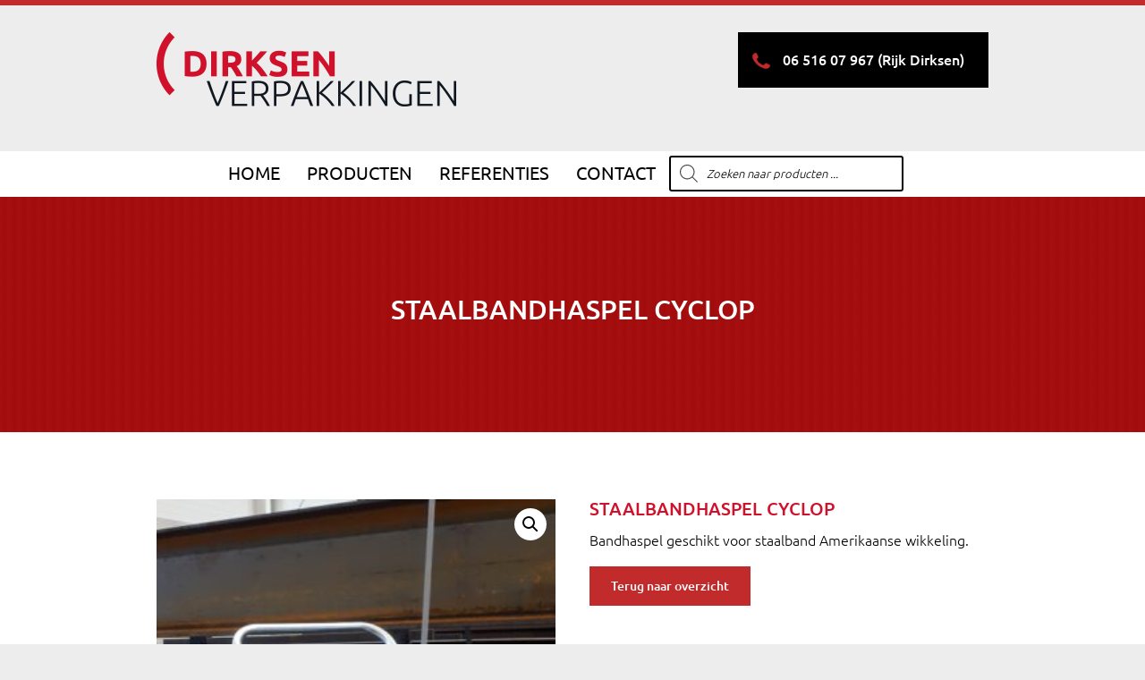

--- FILE ---
content_type: text/html; charset=UTF-8
request_url: https://dirksenverpakkingen.nl/shop/bandhaspel-cyclop/
body_size: 10419
content:
<!DOCTYPE html>

<!--[if IE 7]>

<html class="ie ie7" lang="nl">

<![endif]-->

<!--[if IE 8]>

<html class="ie ie8" lang="nl">

<![endif]-->

<!--[if !(IE 7) & !(IE 8)]><!-->

<html lang="nl">

<!--<![endif]-->

<head>

<meta charset="UTF-8" />

<meta name="viewport" content="width=device-width" />

<title>Staalbandhaspel Cyclop | Dirksen Verpakkingen</title>

<link rel="profile" href="https://gmpg.org/xfn/11" />

<link rel="pingback" href="https://dirksenverpakkingen.nl/xmlrpc.php" />

<link rel="stylesheet" href="https://dirksenverpakkingen.nl/wp-content/themes/new/css/styles.css" type="text/css" />

<link rel="stylesheet" href="https://dirksenverpakkingen.nl/wp-content/themes/new/css/bootstrap.min.css" type="text/css" />

<link rel="stylesheet" href="https://dirksenverpakkingen.nl/wp-content/themes/new/css/fonts.css" type="text/css" />
    <link href="/css/prettyPhoto.css" type="text/css" rel="stylesheet">



<!--[if lt IE 9]>

<script src="https://dirksenverpakkingen.nl/wp-content/themes/new/js/html5.js" type="text/javascript"></script>

      <script src="https://oss.maxcdn.com/html5shiv/3.7.2/html5shiv.min.js"></script>
      <script src="https://oss.maxcdn.com/respond/1.4.2/respond.min.js"></script>
    <![endif]-->

<meta name='robots' content='max-image-preview:large' />
<link rel='dns-prefetch' href='//fonts.googleapis.com' />
<link rel='dns-prefetch' href='//s.w.org' />
<link rel="alternate" type="application/rss+xml" title="Dirksen Verpakkingen &raquo; Feed" href="https://dirksenverpakkingen.nl/feed/" />
<link rel="alternate" type="application/rss+xml" title="Dirksen Verpakkingen &raquo; Reactiesfeed" href="https://dirksenverpakkingen.nl/comments/feed/" />
<script type="text/javascript">
window._wpemojiSettings = {"baseUrl":"https:\/\/s.w.org\/images\/core\/emoji\/14.0.0\/72x72\/","ext":".png","svgUrl":"https:\/\/s.w.org\/images\/core\/emoji\/14.0.0\/svg\/","svgExt":".svg","source":{"concatemoji":"https:\/\/dirksenverpakkingen.nl\/wp-includes\/js\/wp-emoji-release.min.js?ver=6.0.11"}};
/*! This file is auto-generated */
!function(e,a,t){var n,r,o,i=a.createElement("canvas"),p=i.getContext&&i.getContext("2d");function s(e,t){var a=String.fromCharCode,e=(p.clearRect(0,0,i.width,i.height),p.fillText(a.apply(this,e),0,0),i.toDataURL());return p.clearRect(0,0,i.width,i.height),p.fillText(a.apply(this,t),0,0),e===i.toDataURL()}function c(e){var t=a.createElement("script");t.src=e,t.defer=t.type="text/javascript",a.getElementsByTagName("head")[0].appendChild(t)}for(o=Array("flag","emoji"),t.supports={everything:!0,everythingExceptFlag:!0},r=0;r<o.length;r++)t.supports[o[r]]=function(e){if(!p||!p.fillText)return!1;switch(p.textBaseline="top",p.font="600 32px Arial",e){case"flag":return s([127987,65039,8205,9895,65039],[127987,65039,8203,9895,65039])?!1:!s([55356,56826,55356,56819],[55356,56826,8203,55356,56819])&&!s([55356,57332,56128,56423,56128,56418,56128,56421,56128,56430,56128,56423,56128,56447],[55356,57332,8203,56128,56423,8203,56128,56418,8203,56128,56421,8203,56128,56430,8203,56128,56423,8203,56128,56447]);case"emoji":return!s([129777,127995,8205,129778,127999],[129777,127995,8203,129778,127999])}return!1}(o[r]),t.supports.everything=t.supports.everything&&t.supports[o[r]],"flag"!==o[r]&&(t.supports.everythingExceptFlag=t.supports.everythingExceptFlag&&t.supports[o[r]]);t.supports.everythingExceptFlag=t.supports.everythingExceptFlag&&!t.supports.flag,t.DOMReady=!1,t.readyCallback=function(){t.DOMReady=!0},t.supports.everything||(n=function(){t.readyCallback()},a.addEventListener?(a.addEventListener("DOMContentLoaded",n,!1),e.addEventListener("load",n,!1)):(e.attachEvent("onload",n),a.attachEvent("onreadystatechange",function(){"complete"===a.readyState&&t.readyCallback()})),(e=t.source||{}).concatemoji?c(e.concatemoji):e.wpemoji&&e.twemoji&&(c(e.twemoji),c(e.wpemoji)))}(window,document,window._wpemojiSettings);
</script>
<style type="text/css">
img.wp-smiley,
img.emoji {
	display: inline !important;
	border: none !important;
	box-shadow: none !important;
	height: 1em !important;
	width: 1em !important;
	margin: 0 0.07em !important;
	vertical-align: -0.1em !important;
	background: none !important;
	padding: 0 !important;
}
</style>
	<link rel='stylesheet' id='wp-block-library-css'  href='https://dirksenverpakkingen.nl/wp-includes/css/dist/block-library/style.min.css?ver=6.0.11' type='text/css' media='all' />
<link rel='stylesheet' id='wc-blocks-vendors-style-css'  href='https://dirksenverpakkingen.nl/wp-content/plugins/woocommerce/packages/woocommerce-blocks/build/wc-blocks-vendors-style.css?ver=8.0.0' type='text/css' media='all' />
<link rel='stylesheet' id='wc-blocks-style-css'  href='https://dirksenverpakkingen.nl/wp-content/plugins/woocommerce/packages/woocommerce-blocks/build/wc-blocks-style.css?ver=8.0.0' type='text/css' media='all' />
<style id='global-styles-inline-css' type='text/css'>
body{--wp--preset--color--black: #000000;--wp--preset--color--cyan-bluish-gray: #abb8c3;--wp--preset--color--white: #ffffff;--wp--preset--color--pale-pink: #f78da7;--wp--preset--color--vivid-red: #cf2e2e;--wp--preset--color--luminous-vivid-orange: #ff6900;--wp--preset--color--luminous-vivid-amber: #fcb900;--wp--preset--color--light-green-cyan: #7bdcb5;--wp--preset--color--vivid-green-cyan: #00d084;--wp--preset--color--pale-cyan-blue: #8ed1fc;--wp--preset--color--vivid-cyan-blue: #0693e3;--wp--preset--color--vivid-purple: #9b51e0;--wp--preset--gradient--vivid-cyan-blue-to-vivid-purple: linear-gradient(135deg,rgba(6,147,227,1) 0%,rgb(155,81,224) 100%);--wp--preset--gradient--light-green-cyan-to-vivid-green-cyan: linear-gradient(135deg,rgb(122,220,180) 0%,rgb(0,208,130) 100%);--wp--preset--gradient--luminous-vivid-amber-to-luminous-vivid-orange: linear-gradient(135deg,rgba(252,185,0,1) 0%,rgba(255,105,0,1) 100%);--wp--preset--gradient--luminous-vivid-orange-to-vivid-red: linear-gradient(135deg,rgba(255,105,0,1) 0%,rgb(207,46,46) 100%);--wp--preset--gradient--very-light-gray-to-cyan-bluish-gray: linear-gradient(135deg,rgb(238,238,238) 0%,rgb(169,184,195) 100%);--wp--preset--gradient--cool-to-warm-spectrum: linear-gradient(135deg,rgb(74,234,220) 0%,rgb(151,120,209) 20%,rgb(207,42,186) 40%,rgb(238,44,130) 60%,rgb(251,105,98) 80%,rgb(254,248,76) 100%);--wp--preset--gradient--blush-light-purple: linear-gradient(135deg,rgb(255,206,236) 0%,rgb(152,150,240) 100%);--wp--preset--gradient--blush-bordeaux: linear-gradient(135deg,rgb(254,205,165) 0%,rgb(254,45,45) 50%,rgb(107,0,62) 100%);--wp--preset--gradient--luminous-dusk: linear-gradient(135deg,rgb(255,203,112) 0%,rgb(199,81,192) 50%,rgb(65,88,208) 100%);--wp--preset--gradient--pale-ocean: linear-gradient(135deg,rgb(255,245,203) 0%,rgb(182,227,212) 50%,rgb(51,167,181) 100%);--wp--preset--gradient--electric-grass: linear-gradient(135deg,rgb(202,248,128) 0%,rgb(113,206,126) 100%);--wp--preset--gradient--midnight: linear-gradient(135deg,rgb(2,3,129) 0%,rgb(40,116,252) 100%);--wp--preset--duotone--dark-grayscale: url('#wp-duotone-dark-grayscale');--wp--preset--duotone--grayscale: url('#wp-duotone-grayscale');--wp--preset--duotone--purple-yellow: url('#wp-duotone-purple-yellow');--wp--preset--duotone--blue-red: url('#wp-duotone-blue-red');--wp--preset--duotone--midnight: url('#wp-duotone-midnight');--wp--preset--duotone--magenta-yellow: url('#wp-duotone-magenta-yellow');--wp--preset--duotone--purple-green: url('#wp-duotone-purple-green');--wp--preset--duotone--blue-orange: url('#wp-duotone-blue-orange');--wp--preset--font-size--small: 13px;--wp--preset--font-size--medium: 20px;--wp--preset--font-size--large: 36px;--wp--preset--font-size--x-large: 42px;}.has-black-color{color: var(--wp--preset--color--black) !important;}.has-cyan-bluish-gray-color{color: var(--wp--preset--color--cyan-bluish-gray) !important;}.has-white-color{color: var(--wp--preset--color--white) !important;}.has-pale-pink-color{color: var(--wp--preset--color--pale-pink) !important;}.has-vivid-red-color{color: var(--wp--preset--color--vivid-red) !important;}.has-luminous-vivid-orange-color{color: var(--wp--preset--color--luminous-vivid-orange) !important;}.has-luminous-vivid-amber-color{color: var(--wp--preset--color--luminous-vivid-amber) !important;}.has-light-green-cyan-color{color: var(--wp--preset--color--light-green-cyan) !important;}.has-vivid-green-cyan-color{color: var(--wp--preset--color--vivid-green-cyan) !important;}.has-pale-cyan-blue-color{color: var(--wp--preset--color--pale-cyan-blue) !important;}.has-vivid-cyan-blue-color{color: var(--wp--preset--color--vivid-cyan-blue) !important;}.has-vivid-purple-color{color: var(--wp--preset--color--vivid-purple) !important;}.has-black-background-color{background-color: var(--wp--preset--color--black) !important;}.has-cyan-bluish-gray-background-color{background-color: var(--wp--preset--color--cyan-bluish-gray) !important;}.has-white-background-color{background-color: var(--wp--preset--color--white) !important;}.has-pale-pink-background-color{background-color: var(--wp--preset--color--pale-pink) !important;}.has-vivid-red-background-color{background-color: var(--wp--preset--color--vivid-red) !important;}.has-luminous-vivid-orange-background-color{background-color: var(--wp--preset--color--luminous-vivid-orange) !important;}.has-luminous-vivid-amber-background-color{background-color: var(--wp--preset--color--luminous-vivid-amber) !important;}.has-light-green-cyan-background-color{background-color: var(--wp--preset--color--light-green-cyan) !important;}.has-vivid-green-cyan-background-color{background-color: var(--wp--preset--color--vivid-green-cyan) !important;}.has-pale-cyan-blue-background-color{background-color: var(--wp--preset--color--pale-cyan-blue) !important;}.has-vivid-cyan-blue-background-color{background-color: var(--wp--preset--color--vivid-cyan-blue) !important;}.has-vivid-purple-background-color{background-color: var(--wp--preset--color--vivid-purple) !important;}.has-black-border-color{border-color: var(--wp--preset--color--black) !important;}.has-cyan-bluish-gray-border-color{border-color: var(--wp--preset--color--cyan-bluish-gray) !important;}.has-white-border-color{border-color: var(--wp--preset--color--white) !important;}.has-pale-pink-border-color{border-color: var(--wp--preset--color--pale-pink) !important;}.has-vivid-red-border-color{border-color: var(--wp--preset--color--vivid-red) !important;}.has-luminous-vivid-orange-border-color{border-color: var(--wp--preset--color--luminous-vivid-orange) !important;}.has-luminous-vivid-amber-border-color{border-color: var(--wp--preset--color--luminous-vivid-amber) !important;}.has-light-green-cyan-border-color{border-color: var(--wp--preset--color--light-green-cyan) !important;}.has-vivid-green-cyan-border-color{border-color: var(--wp--preset--color--vivid-green-cyan) !important;}.has-pale-cyan-blue-border-color{border-color: var(--wp--preset--color--pale-cyan-blue) !important;}.has-vivid-cyan-blue-border-color{border-color: var(--wp--preset--color--vivid-cyan-blue) !important;}.has-vivid-purple-border-color{border-color: var(--wp--preset--color--vivid-purple) !important;}.has-vivid-cyan-blue-to-vivid-purple-gradient-background{background: var(--wp--preset--gradient--vivid-cyan-blue-to-vivid-purple) !important;}.has-light-green-cyan-to-vivid-green-cyan-gradient-background{background: var(--wp--preset--gradient--light-green-cyan-to-vivid-green-cyan) !important;}.has-luminous-vivid-amber-to-luminous-vivid-orange-gradient-background{background: var(--wp--preset--gradient--luminous-vivid-amber-to-luminous-vivid-orange) !important;}.has-luminous-vivid-orange-to-vivid-red-gradient-background{background: var(--wp--preset--gradient--luminous-vivid-orange-to-vivid-red) !important;}.has-very-light-gray-to-cyan-bluish-gray-gradient-background{background: var(--wp--preset--gradient--very-light-gray-to-cyan-bluish-gray) !important;}.has-cool-to-warm-spectrum-gradient-background{background: var(--wp--preset--gradient--cool-to-warm-spectrum) !important;}.has-blush-light-purple-gradient-background{background: var(--wp--preset--gradient--blush-light-purple) !important;}.has-blush-bordeaux-gradient-background{background: var(--wp--preset--gradient--blush-bordeaux) !important;}.has-luminous-dusk-gradient-background{background: var(--wp--preset--gradient--luminous-dusk) !important;}.has-pale-ocean-gradient-background{background: var(--wp--preset--gradient--pale-ocean) !important;}.has-electric-grass-gradient-background{background: var(--wp--preset--gradient--electric-grass) !important;}.has-midnight-gradient-background{background: var(--wp--preset--gradient--midnight) !important;}.has-small-font-size{font-size: var(--wp--preset--font-size--small) !important;}.has-medium-font-size{font-size: var(--wp--preset--font-size--medium) !important;}.has-large-font-size{font-size: var(--wp--preset--font-size--large) !important;}.has-x-large-font-size{font-size: var(--wp--preset--font-size--x-large) !important;}
</style>
<link rel='stylesheet' id='contact-form-7-css'  href='https://dirksenverpakkingen.nl/wp-content/plugins/contact-form-7/includes/css/styles.css?ver=5.6.2' type='text/css' media='all' />
<link rel='stylesheet' id='photoswipe-css'  href='https://dirksenverpakkingen.nl/wp-content/plugins/woocommerce/assets/css/photoswipe/photoswipe.min.css?ver=6.8.2' type='text/css' media='all' />
<link rel='stylesheet' id='photoswipe-default-skin-css'  href='https://dirksenverpakkingen.nl/wp-content/plugins/woocommerce/assets/css/photoswipe/default-skin/default-skin.min.css?ver=6.8.2' type='text/css' media='all' />
<link rel='stylesheet' id='woocommerce-layout-css'  href='https://dirksenverpakkingen.nl/wp-content/plugins/woocommerce/assets/css/woocommerce-layout.css?ver=6.8.2' type='text/css' media='all' />
<link rel='stylesheet' id='woocommerce-smallscreen-css'  href='https://dirksenverpakkingen.nl/wp-content/plugins/woocommerce/assets/css/woocommerce-smallscreen.css?ver=6.8.2' type='text/css' media='only screen and (max-width: 768px)' />
<link rel='stylesheet' id='woocommerce-general-css'  href='https://dirksenverpakkingen.nl/wp-content/plugins/woocommerce/assets/css/woocommerce.css?ver=6.8.2' type='text/css' media='all' />
<style id='woocommerce-inline-inline-css' type='text/css'>
.woocommerce form .form-row .required { visibility: visible; }
</style>
<link rel='stylesheet' id='dgwt-wcas-style-css'  href='https://dirksenverpakkingen.nl/wp-content/plugins/ajax-search-for-woocommerce/assets/css/style.min.css?ver=1.19.0' type='text/css' media='all' />
<link rel='stylesheet' id='twentytwelve-fonts-css'  href='https://fonts.googleapis.com/css?family=Open+Sans:400italic,700italic,400,700&#038;subset=latin,latin-ext' type='text/css' media='all' />
<link rel='stylesheet' id='twentytwelve-style-css'  href='https://dirksenverpakkingen.nl/wp-content/themes/new/style.css?ver=6.0.11' type='text/css' media='all' />
<!--[if lt IE 9]>
<link rel='stylesheet' id='twentytwelve-ie-css'  href='https://dirksenverpakkingen.nl/wp-content/themes/new/css/ie.css?ver=20121010' type='text/css' media='all' />
<![endif]-->
<script type='text/javascript' src='https://dirksenverpakkingen.nl/wp-includes/js/jquery/jquery.min.js?ver=3.6.0' id='jquery-core-js'></script>
<script type='text/javascript' src='https://dirksenverpakkingen.nl/wp-includes/js/jquery/jquery-migrate.min.js?ver=3.3.2' id='jquery-migrate-js'></script>
<script type='text/javascript' src='https://dirksenverpakkingen.nl/wp-content/plugins/google-analyticator/external-tracking.min.js?ver=6.5.4' id='ga-external-tracking-js'></script>
<link rel="https://api.w.org/" href="https://dirksenverpakkingen.nl/wp-json/" /><link rel="alternate" type="application/json" href="https://dirksenverpakkingen.nl/wp-json/wp/v2/product/915" /><link rel="EditURI" type="application/rsd+xml" title="RSD" href="https://dirksenverpakkingen.nl/xmlrpc.php?rsd" />
<link rel="wlwmanifest" type="application/wlwmanifest+xml" href="https://dirksenverpakkingen.nl/wp-includes/wlwmanifest.xml" /> 
<meta name="generator" content="WordPress 6.0.11" />
<meta name="generator" content="WooCommerce 6.8.2" />
<link rel="canonical" href="https://dirksenverpakkingen.nl/shop/bandhaspel-cyclop/" />
<link rel='shortlink' href='https://dirksenverpakkingen.nl/?p=915' />
<link rel="alternate" type="application/json+oembed" href="https://dirksenverpakkingen.nl/wp-json/oembed/1.0/embed?url=https%3A%2F%2Fdirksenverpakkingen.nl%2Fshop%2Fbandhaspel-cyclop%2F" />
<link rel="alternate" type="text/xml+oembed" href="https://dirksenverpakkingen.nl/wp-json/oembed/1.0/embed?url=https%3A%2F%2Fdirksenverpakkingen.nl%2Fshop%2Fbandhaspel-cyclop%2F&#038;format=xml" />
<style>.dgwt-wcas-ico-magnifier,.dgwt-wcas-ico-magnifier-handler{max-width:20px}.dgwt-wcas-search-wrapp{max-width:600px}</style>	<noscript><style>.woocommerce-product-gallery{ opacity: 1 !important; }</style></noscript>
	<style type="text/css">.recentcomments a{display:inline !important;padding:0 !important;margin:0 !important;}</style>	<style type="text/css" id="twentytwelve-header-css">
			.site-title,
		.site-description {
			position: absolute;
			clip: rect(1px 1px 1px 1px); /* IE7 */
			clip: rect(1px, 1px, 1px, 1px);
		}
		</style>
	<link rel="icon" href="https://dirksenverpakkingen.nl/wp-content/uploads/2021/03/cropped-Dirksen-Favicon-32x32.png" sizes="32x32" />
<link rel="icon" href="https://dirksenverpakkingen.nl/wp-content/uploads/2021/03/cropped-Dirksen-Favicon-192x192.png" sizes="192x192" />
<link rel="apple-touch-icon" href="https://dirksenverpakkingen.nl/wp-content/uploads/2021/03/cropped-Dirksen-Favicon-180x180.png" />
<meta name="msapplication-TileImage" content="https://dirksenverpakkingen.nl/wp-content/uploads/2021/03/cropped-Dirksen-Favicon-270x270.png" />
<!-- Google Analytics Tracking by Google Analyticator 6.5.4: http://www.videousermanuals.com/google-analyticator/ -->
<script type="text/javascript">
    var analyticsFileTypes = [''];
    var analyticsSnippet = 'disabled';
    var analyticsEventTracking = 'enabled';
</script>
<script type="text/javascript">
	(function(i,s,o,g,r,a,m){i['GoogleAnalyticsObject']=r;i[r]=i[r]||function(){
	(i[r].q=i[r].q||[]).push(arguments)},i[r].l=1*new Date();a=s.createElement(o),
	m=s.getElementsByTagName(o)[0];a.async=1;a.src=g;m.parentNode.insertBefore(a,m)
	})(window,document,'script','//www.google-analytics.com/analytics.js','ga');
	ga('create', 'UA-58820454-1', 'auto');
 
	ga('send', 'pageview');
</script>

</head>



<body data-rsssl=1 class="product-template-default single single-product postid-915 theme-new woocommerce woocommerce-page woocommerce-no-js custom-font-enabled single-author">

<!-- HEADER STARTS -->

<div class="header">

	<div class="top">

    	<div class="container">

        	<div class="row clearfix">

            	<div class="col-lg-6 col-sm-6 logo">

                	<a href="https://dirksenverpakkingen.nl"><img src="https://dirksenverpakkingen.nl/wp-content/themes/new/images/logo.png" align="Logo" title="Logo" /></a>

                </div>

                <div class="col-lg-6 col-sm-6">

                	<span class="phn">06 516 07 967  (Rijk Dirksen)</span>

                </div>

            </div>

        </div>

    </div>

	  <!-- NAVIGATION STARTS -->

    <div class="navbar-wrapper">

		  <div class="navbar navbar-inverse navbar-static-top">

      		<div class="container">

				<div>

            		<div class="navbar-header">

              			<button type="button" class="navbar-toggle" data-toggle="collapse" data-target=".navbar-collapse">

							<span class="sr-only">Toggle navigation</span>

							<span class="icon-bar"></span>

							<span class="icon-bar"></span>

							<span class="icon-bar"></span>

					  	</button>

            		</div>

				</div>

            

            	<div class="navbar-collapse collapse">

                

				<div class="top-navigation"><ul id="menu-menu-header" class="nav navbar-nav clearfix"><li id="menu-item-10" class="menu-item menu-item-type-custom menu-item-object-custom menu-item-10"><a href="https://www.dirksenverpakkingen.nl/">Home</a></li>
<li id="menu-item-4233" class="menu-item menu-item-type-post_type menu-item-object-page current_page_parent menu-item-4233"><a href="https://dirksenverpakkingen.nl/producten/">Producten</a></li>
<li id="menu-item-13" class="menu-item menu-item-type-post_type menu-item-object-page menu-item-13"><a href="https://dirksenverpakkingen.nl/referenties/">Referenties</a></li>
<li id="menu-item-11" class="menu-item menu-item-type-post_type menu-item-object-page menu-item-11"><a href="https://dirksenverpakkingen.nl/contact/">Contact</a></li>
<li id="menu-item-3097" class="menu-item menu-item-type-custom menu-item-object-custom menu-item-3097"><div  class="dgwt-wcas-search-wrapp dgwt-wcas-no-submit woocommerce dgwt-wcas-style-solaris js-dgwt-wcas-layout-classic dgwt-wcas-layout-classic js-dgwt-wcas-mobile-overlay-enabled">
		<form class="dgwt-wcas-search-form" role="search" action="https://dirksenverpakkingen.nl/" method="get">
		<div class="dgwt-wcas-sf-wrapp">
							<svg version="1.1" class="dgwt-wcas-ico-magnifier" xmlns="http://www.w3.org/2000/svg"
					 xmlns:xlink="http://www.w3.org/1999/xlink" x="0px" y="0px"
					 viewBox="0 0 51.539 51.361" enable-background="new 0 0 51.539 51.361" xml:space="preserve">
		             <path fill="#444"
						   d="M51.539,49.356L37.247,35.065c3.273-3.74,5.272-8.623,5.272-13.983c0-11.742-9.518-21.26-21.26-21.26 S0,9.339,0,21.082s9.518,21.26,21.26,21.26c5.361,0,10.244-1.999,13.983-5.272l14.292,14.292L51.539,49.356z M2.835,21.082 c0-10.176,8.249-18.425,18.425-18.425s18.425,8.249,18.425,18.425S31.436,39.507,21.26,39.507S2.835,31.258,2.835,21.082z"/>
				</svg>
							<label class="screen-reader-text"
			       for="dgwt-wcas-search-input-1">Producten zoeken</label>

			<input id="dgwt-wcas-search-input-1"
			       type="search"
			       class="dgwt-wcas-search-input"
			       name="s"
			       value=""
			       placeholder="Zoeken naar producten ..."
			       autocomplete="off"
				   			/>
			<div class="dgwt-wcas-preloader"></div>

			<div class="dgwt-wcas-voice-search"></div>

			
			<input type="hidden" name="post_type" value="product"/>
			<input type="hidden" name="dgwt_wcas" value="1"/>

			
					</div>
	</form>
</div>
</li>
</ul></div>
					

              

            </div>

			</div>

       </div>

	   </div>

    <!-- NAVIGATION ENDS -->

</div>
<div class="productPage">
	<!-- TITLE STARTS -->

	<div class="title" style="margin-bottom: 25px;">

		<div class="container">

			<div class="row">

				<div class="col-lg-12 col-sm-12">

                    <h1 itemprop="name" class="product_title entry-title">Staalbandhaspel Cyclop</h1>

				</div>

			</div>

		</div>

	</div>

<!-- TITLE ENDS -->
	
		
			        <div class="container">
        <div itemscope itemtype="" id="product-915" class="post-915 product type-product status-publish has-post-thumbnail product_cat-bandhaspels-en-spanners first instock shipping-taxable product-type-simple">

            <div class="woocommerce-product-gallery woocommerce-product-gallery--with-images woocommerce-product-gallery--columns-4 images" data-columns="4" style="opacity: 0; transition: opacity .25s ease-in-out;">
	<figure class="woocommerce-product-gallery__wrapper">
		<div data-thumb="https://dirksenverpakkingen.nl/wp-content/uploads/2015/09/Cyclop-staalbandhaspel-100x100.jpg" data-thumb-alt="" class="woocommerce-product-gallery__image"><a href="https://dirksenverpakkingen.nl/wp-content/uploads/2015/09/Cyclop-staalbandhaspel.jpg"><img width="300" height="482" src="https://dirksenverpakkingen.nl/wp-content/uploads/2015/09/Cyclop-staalbandhaspel-300x482.jpg" class="wp-post-image" alt="" loading="lazy" title="Cyclop staalbandhaspel" data-caption="" data-src="https://dirksenverpakkingen.nl/wp-content/uploads/2015/09/Cyclop-staalbandhaspel.jpg" data-large_image="https://dirksenverpakkingen.nl/wp-content/uploads/2015/09/Cyclop-staalbandhaspel.jpg" data-large_image_width="419" data-large_image_height="673" srcset="https://dirksenverpakkingen.nl/wp-content/uploads/2015/09/Cyclop-staalbandhaspel-300x482.jpg 300w, https://dirksenverpakkingen.nl/wp-content/uploads/2015/09/Cyclop-staalbandhaspel-64x103.jpg 64w, https://dirksenverpakkingen.nl/wp-content/uploads/2015/09/Cyclop-staalbandhaspel-187x300.jpg 187w, https://dirksenverpakkingen.nl/wp-content/uploads/2015/09/Cyclop-staalbandhaspel.jpg 419w" sizes="(max-width: 300px) 100vw, 300px" /></a></div>    <div class="thumbnails"><a href="https://dirksenverpakkingen.nl/wp-content/uploads/2015/09/Staalbandhaspel-Cyclop.jpg" class="zoom first" title="Staalbandhaspel Cyclop" rel="prettyPhoto[product-gallery]"><img width="100" height="100" src="https://dirksenverpakkingen.nl/wp-content/uploads/2015/09/Staalbandhaspel-Cyclop-100x100.jpg" class="attachment-shop_thumbnail size-shop_thumbnail" alt="" loading="lazy" srcset="https://dirksenverpakkingen.nl/wp-content/uploads/2015/09/Staalbandhaspel-Cyclop-100x100.jpg 100w, https://dirksenverpakkingen.nl/wp-content/uploads/2015/09/Staalbandhaspel-Cyclop-150x150.jpg 150w" sizes="(max-width: 100px) 100vw, 100px" /></a><a href="https://dirksenverpakkingen.nl/wp-content/uploads/2015/09/Cyclop-staalbandhaspel.jpg" class="zoom" title="Cyclop staalbandhaspel" rel="prettyPhoto[product-gallery]"><img width="100" height="100" src="https://dirksenverpakkingen.nl/wp-content/uploads/2015/09/Cyclop-staalbandhaspel-100x100.jpg" class="attachment-shop_thumbnail size-shop_thumbnail" alt="" loading="lazy" srcset="https://dirksenverpakkingen.nl/wp-content/uploads/2015/09/Cyclop-staalbandhaspel-100x100.jpg 100w, https://dirksenverpakkingen.nl/wp-content/uploads/2015/09/Cyclop-staalbandhaspel-150x150.jpg 150w" sizes="(max-width: 100px) 100vw, 100px" /></a></div>
    	</figure>
</div>

            <div class="summary entry-summary">

                <h1 class="product_title entry-title">Staalbandhaspel Cyclop</h1><p class="price"></p>
<div class="woocommerce-product-details__short-description">
	<p>Bandhaspel geschikt voor staalband Amerikaanse wikkeling.</p>
</div>
<div class="product_meta">

	
	
    <a class="backButton" href="https://dirksenverpakkingen.nl/product-categorie/bandhaspels-en-spanners/" rel="tag">Terug naar overzicht</a>
	
	
</div>

            </div><!-- .summary -->

            
            <meta itemprop="url" content="https://dirksenverpakkingen.nl/shop/bandhaspel-cyclop/" />

        </div><!-- #product-915 -->

        
		
	
	   </div>
</div>
<div class="content">   
    <!-- INFORMATION STARTS -->
    <div class="info">
    	<div class="container">
        	<div class="col-lg-8 col-sm-8">
            	<div class="left-pannel">
                	<h2>INFORMATIE AANVRAGEN</h2>
                    
                    	<p>Wilt u meer informatie over Dirksen Verpakkingen of één van onze verpakkingsoplossingen? Voer onderstaand contactformulier zo volledig mogelijk in en wij nemen contact met u op.</p>
                        <div role="form" class="wpcf7" id="wpcf7-f18-o1" lang="en-US" dir="ltr">
<div class="screen-reader-response"><p role="status" aria-live="polite" aria-atomic="true"></p> <ul></ul></div>
<form action="/shop/bandhaspel-cyclop/#wpcf7-f18-o1" method="post" class="wpcf7-form init" novalidate="novalidate" data-status="init">
<div style="display: none;">
<input type="hidden" name="_wpcf7" value="18" />
<input type="hidden" name="_wpcf7_version" value="5.6.2" />
<input type="hidden" name="_wpcf7_locale" value="en_US" />
<input type="hidden" name="_wpcf7_unit_tag" value="wpcf7-f18-o1" />
<input type="hidden" name="_wpcf7_container_post" value="0" />
<input type="hidden" name="_wpcf7_posted_data_hash" value="" />
</div>
<p><span class="wpcf7-form-control-wrap" data-name="text-78"><input type="text" name="text-78" value="" size="40" class="wpcf7-form-control wpcf7-text wpcf7-validates-as-required" aria-required="true" aria-invalid="false" placeholder="Naam*" /></span><br />
<span class="wpcf7-form-control-wrap" data-name="text-169"><input type="text" name="text-169" value="" size="40" class="wpcf7-form-control wpcf7-text wpcf7-validates-as-required" aria-required="true" aria-invalid="false" placeholder="E-mailadres*" /></span><br />
  <span class="wpcf7-form-control-wrap" data-name="text-865"><input type="text" name="text-865" value="" size="40" class="wpcf7-form-control wpcf7-text wpcf7-validates-as-required" aria-required="true" aria-invalid="false" placeholder="Telefoonnummer*" /></span><br />
 <span class="wpcf7-form-control-wrap" data-name="textarea-278"><textarea name="textarea-278" cols="40" rows="10" class="wpcf7-form-control wpcf7-textarea wpcf7-validates-as-required" aria-required="true" aria-invalid="false" placeholder="Bericht"></textarea></span><br />
<input type="submit" value="Verzenden" class="wpcf7-form-control has-spinner wpcf7-submit" /></p>
<p style="display: none !important;"><label>&#916;<textarea name="_wpcf7_ak_hp_textarea" cols="45" rows="8" maxlength="100"></textarea></label><input type="hidden" id="ak_js_1" name="_wpcf7_ak_js" value="91"/><script>document.getElementById( "ak_js_1" ).setAttribute( "value", ( new Date() ).getTime() );</script></p><div class="wpcf7-response-output" aria-hidden="true"></div></form></div>                    
                    <p>Velden met een * zijn verplichte velden</p>
                </div>
            </div>
            <div class="col-lg-4 col-sm-4">
            	<div class="right-pannel">
                	<h2>CONTACT</h2>
                    <p class="pd-20">Dirksen Verpakkingen<br />Van Delenerf 15<br />6733 AZ Wekerom</p>
                    <h2 class="pd-20">Telefoon</h2>
                    <p>06 516 07 967</p>
                    <h2 class="pd-20">E-mail</h2>
                    <p><a href="mailto:info@dirksenverpakkingen.nl">info@dirksenverpakkingen.nl</a></p>
                </div>
            </div>
        </div>
    </div>
</div>  
<!-- CONTENT ENDS -->
<!-- FOOTER STARTS -->
<div class="footer">
	<div class="container">
    	<div class="row">
        	<div class="col-lg-12 col-sm-12">
				<div class="top-navigation"><ul id="menu-menu-header-1" class="menu"><li class="menu-item menu-item-type-custom menu-item-object-custom menu-item-10"><a href="https://www.dirksenverpakkingen.nl/">Home</a></li>
<li class="menu-item menu-item-type-post_type menu-item-object-page current_page_parent menu-item-4233"><a href="https://dirksenverpakkingen.nl/producten/">Producten</a></li>
<li class="menu-item menu-item-type-post_type menu-item-object-page menu-item-13"><a href="https://dirksenverpakkingen.nl/referenties/">Referenties</a></li>
<li class="menu-item menu-item-type-post_type menu-item-object-page menu-item-11"><a href="https://dirksenverpakkingen.nl/contact/">Contact</a></li>
<li class="menu-item menu-item-type-custom menu-item-object-custom menu-item-3097"><div  class="dgwt-wcas-search-wrapp dgwt-wcas-no-submit woocommerce dgwt-wcas-style-solaris js-dgwt-wcas-layout-classic dgwt-wcas-layout-classic js-dgwt-wcas-mobile-overlay-enabled">
		<form class="dgwt-wcas-search-form" role="search" action="https://dirksenverpakkingen.nl/" method="get">
		<div class="dgwt-wcas-sf-wrapp">
							<svg version="1.1" class="dgwt-wcas-ico-magnifier" xmlns="http://www.w3.org/2000/svg"
					 xmlns:xlink="http://www.w3.org/1999/xlink" x="0px" y="0px"
					 viewBox="0 0 51.539 51.361" enable-background="new 0 0 51.539 51.361" xml:space="preserve">
		             <path fill="#444"
						   d="M51.539,49.356L37.247,35.065c3.273-3.74,5.272-8.623,5.272-13.983c0-11.742-9.518-21.26-21.26-21.26 S0,9.339,0,21.082s9.518,21.26,21.26,21.26c5.361,0,10.244-1.999,13.983-5.272l14.292,14.292L51.539,49.356z M2.835,21.082 c0-10.176,8.249-18.425,18.425-18.425s18.425,8.249,18.425,18.425S31.436,39.507,21.26,39.507S2.835,31.258,2.835,21.082z"/>
				</svg>
							<label class="screen-reader-text"
			       for="dgwt-wcas-search-input-2">Producten zoeken</label>

			<input id="dgwt-wcas-search-input-2"
			       type="search"
			       class="dgwt-wcas-search-input"
			       name="s"
			       value=""
			       placeholder="Zoeken naar producten ..."
			       autocomplete="off"
				   			/>
			<div class="dgwt-wcas-preloader"></div>

			<div class="dgwt-wcas-voice-search"></div>

			
			<input type="hidden" name="post_type" value="product"/>
			<input type="hidden" name="dgwt_wcas" value="1"/>

			
					</div>
	</form>
</div>
</li>
</ul></div>            </div>
        </div>
    </div>
    <div class="ftr-bot">
	    <a class="wilhelm" href="http://www.wilhelmmarketing.nl/"><img alt="Wilhelm marketing" src="https://dirksenverpakkingen.nl/wp-content/themes/new/images/wilhelm.png"></a>
    	<div class="container">
        	<div class="row">
	        	<div class="col-lg-12 col-sm-12">
                	<h4> Dirksen Verpakkingen <span> T. 06 516 07 967</span></h4>
                </div>
            </div>
        </div>
    </div>
</div>
<!-- FOOTER ENDS -->
<!-- Bootstrap core JavaScript
    ================================================== -->
    <!-- Placed at the end of the document so the pages load faster -->
    <script src="https://ajax.googleapis.com/ajax/libs/jquery/1.11.0/jquery.min.js"></script>
    <script src="https://dirksenverpakkingen.nl/wp-content/themes/new/js/bootstrap.min.js"></script>


<div class="pswp" tabindex="-1" role="dialog" aria-hidden="true">
	<div class="pswp__bg"></div>
	<div class="pswp__scroll-wrap">
		<div class="pswp__container">
			<div class="pswp__item"></div>
			<div class="pswp__item"></div>
			<div class="pswp__item"></div>
		</div>
		<div class="pswp__ui pswp__ui--hidden">
			<div class="pswp__top-bar">
				<div class="pswp__counter"></div>
				<button class="pswp__button pswp__button--close" aria-label="Sluiten (Esc)"></button>
				<button class="pswp__button pswp__button--share" aria-label="Deel"></button>
				<button class="pswp__button pswp__button--fs" aria-label="Schakel volledig scherm"></button>
				<button class="pswp__button pswp__button--zoom" aria-label="Zoom in/uit"></button>
				<div class="pswp__preloader">
					<div class="pswp__preloader__icn">
						<div class="pswp__preloader__cut">
							<div class="pswp__preloader__donut"></div>
						</div>
					</div>
				</div>
			</div>
			<div class="pswp__share-modal pswp__share-modal--hidden pswp__single-tap">
				<div class="pswp__share-tooltip"></div>
			</div>
			<button class="pswp__button pswp__button--arrow--left" aria-label="Vorige (pijltje links)"></button>
			<button class="pswp__button pswp__button--arrow--right" aria-label="Volgende (pijltje rechts)"></button>
			<div class="pswp__caption">
				<div class="pswp__caption__center"></div>
			</div>
		</div>
	</div>
</div>
	<script type="text/javascript">
		(function () {
			var c = document.body.className;
			c = c.replace(/woocommerce-no-js/, 'woocommerce-js');
			document.body.className = c;
		})();
	</script>
	<script type='text/javascript' src='https://dirksenverpakkingen.nl/wp-includes/js/dist/vendor/regenerator-runtime.min.js?ver=0.13.9' id='regenerator-runtime-js'></script>
<script type='text/javascript' src='https://dirksenverpakkingen.nl/wp-includes/js/dist/vendor/wp-polyfill.min.js?ver=3.15.0' id='wp-polyfill-js'></script>
<script type='text/javascript' id='contact-form-7-js-extra'>
/* <![CDATA[ */
var wpcf7 = {"api":{"root":"https:\/\/dirksenverpakkingen.nl\/wp-json\/","namespace":"contact-form-7\/v1"}};
/* ]]> */
</script>
<script type='text/javascript' src='https://dirksenverpakkingen.nl/wp-content/plugins/contact-form-7/includes/js/index.js?ver=5.6.2' id='contact-form-7-js'></script>
<script type='text/javascript' src='https://dirksenverpakkingen.nl/wp-content/plugins/woocommerce/assets/js/jquery-blockui/jquery.blockUI.min.js?ver=2.7.0-wc.6.8.2' id='jquery-blockui-js'></script>
<script type='text/javascript' id='wc-add-to-cart-js-extra'>
/* <![CDATA[ */
var wc_add_to_cart_params = {"ajax_url":"\/wp-admin\/admin-ajax.php","wc_ajax_url":"\/?wc-ajax=%%endpoint%%","i18n_view_cart":"Bekijk winkelwagen","cart_url":"https:\/\/dirksenverpakkingen.nl\/cart\/","is_cart":"","cart_redirect_after_add":"no"};
/* ]]> */
</script>
<script type='text/javascript' src='https://dirksenverpakkingen.nl/wp-content/plugins/woocommerce/assets/js/frontend/add-to-cart.min.js?ver=6.8.2' id='wc-add-to-cart-js'></script>
<script type='text/javascript' src='https://dirksenverpakkingen.nl/wp-content/plugins/woocommerce/assets/js/zoom/jquery.zoom.min.js?ver=1.7.21-wc.6.8.2' id='zoom-js'></script>
<script type='text/javascript' src='https://dirksenverpakkingen.nl/wp-content/plugins/woocommerce/assets/js/flexslider/jquery.flexslider.min.js?ver=2.7.2-wc.6.8.2' id='flexslider-js'></script>
<script type='text/javascript' src='https://dirksenverpakkingen.nl/wp-content/plugins/woocommerce/assets/js/photoswipe/photoswipe.min.js?ver=4.1.1-wc.6.8.2' id='photoswipe-js'></script>
<script type='text/javascript' src='https://dirksenverpakkingen.nl/wp-content/plugins/woocommerce/assets/js/photoswipe/photoswipe-ui-default.min.js?ver=4.1.1-wc.6.8.2' id='photoswipe-ui-default-js'></script>
<script type='text/javascript' id='wc-single-product-js-extra'>
/* <![CDATA[ */
var wc_single_product_params = {"i18n_required_rating_text":"Selecteer een beoordeling","review_rating_required":"yes","flexslider":{"rtl":false,"animation":"slide","smoothHeight":true,"directionNav":false,"controlNav":"thumbnails","slideshow":false,"animationSpeed":500,"animationLoop":false,"allowOneSlide":false},"zoom_enabled":"1","zoom_options":[],"photoswipe_enabled":"1","photoswipe_options":{"shareEl":false,"closeOnScroll":false,"history":false,"hideAnimationDuration":0,"showAnimationDuration":0},"flexslider_enabled":"1"};
/* ]]> */
</script>
<script type='text/javascript' src='https://dirksenverpakkingen.nl/wp-content/plugins/woocommerce/assets/js/frontend/single-product.min.js?ver=6.8.2' id='wc-single-product-js'></script>
<script type='text/javascript' src='https://dirksenverpakkingen.nl/wp-content/plugins/woocommerce/assets/js/js-cookie/js.cookie.min.js?ver=2.1.4-wc.6.8.2' id='js-cookie-js'></script>
<script type='text/javascript' id='woocommerce-js-extra'>
/* <![CDATA[ */
var woocommerce_params = {"ajax_url":"\/wp-admin\/admin-ajax.php","wc_ajax_url":"\/?wc-ajax=%%endpoint%%"};
/* ]]> */
</script>
<script type='text/javascript' src='https://dirksenverpakkingen.nl/wp-content/plugins/woocommerce/assets/js/frontend/woocommerce.min.js?ver=6.8.2' id='woocommerce-js'></script>
<script type='text/javascript' id='wc-cart-fragments-js-extra'>
/* <![CDATA[ */
var wc_cart_fragments_params = {"ajax_url":"\/wp-admin\/admin-ajax.php","wc_ajax_url":"\/?wc-ajax=%%endpoint%%","cart_hash_key":"wc_cart_hash_f10ff2fadf872c132f14f2a1450e432b","fragment_name":"wc_fragments_f10ff2fadf872c132f14f2a1450e432b","request_timeout":"5000"};
/* ]]> */
</script>
<script type='text/javascript' src='https://dirksenverpakkingen.nl/wp-content/plugins/woocommerce/assets/js/frontend/cart-fragments.min.js?ver=6.8.2' id='wc-cart-fragments-js'></script>
<script type='text/javascript' src='https://dirksenverpakkingen.nl/wp-content/themes/new/js/navigation.js?ver=20140711' id='twentytwelve-navigation-js'></script>
<script type='text/javascript' id='jquery-dgwt-wcas-js-extra'>
/* <![CDATA[ */
var dgwt_wcas = {"labels":{"post":"Bericht","page":"Page","vendor":"Verkoper","product_plu":"Producten","post_plu":"Berichten","page_plu":"Pagina's","vendor_plu":"Verkopers","sku_label":"Artikelnummer:","sale_badge":"Aanbieding","vendor_sold_by":"Verkocht door:","featured_badge":"Uitgelicht","in":"in","read_more":"lees verder","no_results":"Geen resultaten","show_more":"Bekijk alle producten...","show_more_details":"Bekijk alle producten...","search_placeholder":"Zoeken naar producten ...","submit":"Zoeken","tax_product_cat_plu":"Categorie\u00ebn","tax_product_cat":"Categorie","tax_product_tag_plu":"Tags","tax_product_tag":"Tag"},"ajax_search_endpoint":"\/?wc-ajax=dgwt_wcas_ajax_search","ajax_details_endpoint":"\/?wc-ajax=dgwt_wcas_result_details","ajax_prices_endpoint":"\/?wc-ajax=dgwt_wcas_get_prices","action_search":"dgwt_wcas_ajax_search","action_result_details":"dgwt_wcas_result_details","action_get_prices":"dgwt_wcas_get_prices","min_chars":"3","width":"auto","show_details_panel":"","show_images":"1","show_price":"","show_desc":"","show_sale_badge":"","show_featured_badge":"","dynamic_prices":"","is_rtl":"","show_preloader":"1","show_headings":"1","preloader_url":"","taxonomy_brands":"","img_url":"https:\/\/dirksenverpakkingen.nl\/wp-content\/plugins\/ajax-search-for-woocommerce\/assets\/img\/","is_premium":"","layout_breakpoint":"992","mobile_overlay_breakpoint":"992","mobile_overlay_wrapper":"body","mobile_overlay_delay":"0","debounce_wait_ms":"400","send_ga_events":"1","enable_ga_site_search_module":"","magnifier_icon":"\t\t\t\t<svg version=\"1.1\" class=\"\" xmlns=\"http:\/\/www.w3.org\/2000\/svg\"\n\t\t\t\t\t xmlns:xlink=\"http:\/\/www.w3.org\/1999\/xlink\" x=\"0px\" y=\"0px\"\n\t\t\t\t\t viewBox=\"0 0 51.539 51.361\" enable-background=\"new 0 0 51.539 51.361\" xml:space=\"preserve\">\n\t\t             <path fill=\"#444\"\n\t\t\t\t\t\t   d=\"M51.539,49.356L37.247,35.065c3.273-3.74,5.272-8.623,5.272-13.983c0-11.742-9.518-21.26-21.26-21.26 S0,9.339,0,21.082s9.518,21.26,21.26,21.26c5.361,0,10.244-1.999,13.983-5.272l14.292,14.292L51.539,49.356z M2.835,21.082 c0-10.176,8.249-18.425,18.425-18.425s18.425,8.249,18.425,18.425S31.436,39.507,21.26,39.507S2.835,31.258,2.835,21.082z\"\/>\n\t\t\t\t<\/svg>\n\t\t\t\t","close_icon":"\t\t\t\t<svg class=\"\" xmlns=\"http:\/\/www.w3.org\/2000\/svg\" height=\"24\" viewBox=\"0 0 24 24\"\n\t\t\t\t\t width=\"24\">\n\t\t\t\t\t<path fill=\"#ccc\"\n\t\t\t\t\t\t  d=\"M18.3 5.71c-.39-.39-1.02-.39-1.41 0L12 10.59 7.11 5.7c-.39-.39-1.02-.39-1.41 0-.39.39-.39 1.02 0 1.41L10.59 12 5.7 16.89c-.39.39-.39 1.02 0 1.41.39.39 1.02.39 1.41 0L12 13.41l4.89 4.89c.39.39 1.02.39 1.41 0 .39-.39.39-1.02 0-1.41L13.41 12l4.89-4.89c.38-.38.38-1.02 0-1.4z\"\/>\n\t\t\t\t<\/svg>\n\t\t\t\t","back_icon":"\t\t\t\t<svg class=\"\" xmlns=\"http:\/\/www.w3.org\/2000\/svg\" viewBox=\"0 0 16 16\">\n\t\t\t\t\t<path fill=\"#fff\"\n\t\t\t\t\t\t  d=\"M14 6.125H3.351l4.891-4.891L7 0 0 7l7 7 1.234-1.234L3.35 7.875H14z\" fill-rule=\"evenodd\"\/>\n\t\t\t\t<\/svg>\n\t\t\t\t","preloader_icon":"\t\t\t\t<svg class=\"dgwt-wcas-loader-circular \" viewBox=\"25 25 50 50\">\n\t\t\t\t\t<circle class=\"dgwt-wcas-loader-circular-path\" cx=\"50\" cy=\"50\" r=\"20\" fill=\"none\"\n\t\t\t\t\t\t\tstroke=\"#ddd\" stroke-miterlimit=\"10\"\/>\n\t\t\t\t<\/svg>\n\t\t\t\t","voice_search_inactive_icon":"\t\t\t\t<svg class=\"dgwt-wcas-voice-search-mic-inactive\" xmlns=\"http:\/\/www.w3.org\/2000\/svg\" height=\"24\"\n\t\t\t\t\t width=\"24\">\n\t\t\t\t\t<path fill=\"#444\"\n\t\t\t\t\t\t  d=\"M12 13Q11.15 13 10.575 12.425Q10 11.85 10 11V5Q10 4.15 10.575 3.575Q11.15 3 12 3Q12.85 3 13.425 3.575Q14 4.15 14 5V11Q14 11.85 13.425 12.425Q12.85 13 12 13ZM12 8Q12 8 12 8Q12 8 12 8Q12 8 12 8Q12 8 12 8Q12 8 12 8Q12 8 12 8Q12 8 12 8Q12 8 12 8ZM11.5 20.5V16.975Q9.15 16.775 7.575 15.062Q6 13.35 6 11H7Q7 13.075 8.463 14.537Q9.925 16 12 16Q14.075 16 15.538 14.537Q17 13.075 17 11H18Q18 13.35 16.425 15.062Q14.85 16.775 12.5 16.975V20.5ZM12 12Q12.425 12 12.713 11.712Q13 11.425 13 11V5Q13 4.575 12.713 4.287Q12.425 4 12 4Q11.575 4 11.288 4.287Q11 4.575 11 5V11Q11 11.425 11.288 11.712Q11.575 12 12 12Z\"\/>\n\t\t\t\t<\/svg>\n\t\t\t\t","voice_search_active_icon":"\t\t\t\t<svg class=\"dgwt-wcas-voice-search-mic-active\" xmlns=\"http:\/\/www.w3.org\/2000\/svg\" height=\"24\"\n\t\t\t\t\t width=\"24\">\n\t\t\t\t\t<path fill=\"#444\"\n\t\t\t\t\t\t  d=\"M12 13Q11.15 13 10.575 12.425Q10 11.85 10 11V5Q10 4.15 10.575 3.575Q11.15 3 12 3Q12.85 3 13.425 3.575Q14 4.15 14 5V11Q14 11.85 13.425 12.425Q12.85 13 12 13ZM11.5 20.5V16.975Q9.15 16.775 7.575 15.062Q6 13.35 6 11H7Q7 13.075 8.463 14.537Q9.925 16 12 16Q14.075 16 15.538 14.537Q17 13.075 17 11H18Q18 13.35 16.425 15.062Q14.85 16.775 12.5 16.975V20.5Z\"\/>\n\t\t\t\t<\/svg>\n\t\t\t\t","voice_search_disabled_icon":"\t\t\t\t<svg class=\"dgwt-wcas-voice-search-mic-disabled\" xmlns=\"http:\/\/www.w3.org\/2000\/svg\" height=\"24\" width=\"24\">\n\t\t\t\t\t<path fill=\"#444\"\n\t\t\t\t\t\t  d=\"M16.725 13.4 15.975 12.625Q16.1 12.325 16.2 11.9Q16.3 11.475 16.3 11H17.3Q17.3 11.75 17.138 12.337Q16.975 12.925 16.725 13.4ZM13.25 9.9 9.3 5.925V5Q9.3 4.15 9.875 3.575Q10.45 3 11.3 3Q12.125 3 12.713 3.575Q13.3 4.15 13.3 5V9.7Q13.3 9.75 13.275 9.8Q13.25 9.85 13.25 9.9ZM10.8 20.5V17.025Q8.45 16.775 6.875 15.062Q5.3 13.35 5.3 11H6.3Q6.3 13.075 7.763 14.537Q9.225 16 11.3 16Q12.375 16 13.312 15.575Q14.25 15.15 14.925 14.4L15.625 15.125Q14.9 15.9 13.913 16.4Q12.925 16.9 11.8 17.025V20.5ZM19.925 20.825 1.95 2.85 2.675 2.15 20.65 20.125Z\"\/>\n\t\t\t\t<\/svg>\n\t\t\t\t","custom_params":{},"convert_html":"1","suggestions_wrapper":"body","show_product_vendor":"","disable_hits":"","disable_submit":"","fixer":{"broken_search_ui":true,"broken_search_ui_ajax":true,"broken_search_ui_hard":false,"broken_search_elementor_popups":true,"broken_search_browsers_back_arrow":true,"force_refresh_checkout":true},"voice_search_enabled":"","voice_search_lang":"nl"};
/* ]]> */
</script>
<script type='text/javascript' src='https://dirksenverpakkingen.nl/wp-content/plugins/ajax-search-for-woocommerce/assets/js/search.min.js?ver=1.19.0' id='jquery-dgwt-wcas-js'></script>
	            	
</body>
</html><script src="/js/jquery.prettyPhoto.js"></script>
<script>
    $(document).ready(function(){
        $("a[rel^='prettyPhoto']").prettyPhoto();
    });
</script>


--- FILE ---
content_type: text/css
request_url: https://dirksenverpakkingen.nl/wp-content/themes/new/css/styles.css
body_size: 2459
content:
@charset "utf-8";
/* CSS Document */



body {
	background-color:#ededed;
	font-family:Arial, Helvetica, sans-serif;
	border-top: 6px #c12b2b solid;
}
h1, h2, h3, h4, h5, h6, p, ul, li, img {
	padding:0;
	margin:0;
}
img {
	max-width:100%;
}
h1, h2 {
	font-size:20px;
	color:#d0112b;
	text-transform:uppercase;
	font-family:UbuntuMedium;
}
h3 {
	font-size:36px;
	color:#000;
	font-family:UbuntuLight;
}
h4 {
	font-size:16px;
	color:#d0112b;
	font-family:UbuntuLight;
}
p {
	font-size:16px;
	line-height:28px;
	color:#000;
	font-family:UbuntuLight;
	text-align:justify;
}
input, textarea {
	width:100%;
	padding:11px 5px;
	font-size:14px;
	margin:10px 0 0 0;
}
input[type="text"], textarea {
	border:2px solid #ededed;
	font-family:UbuntuLight;
}
.pd-20 {
	padding-top:20px;
}
.pd-40 {
	padding-bottom:40px;
}
/*========== HEADER STYLE STARTS ==========*/



.header {
	padding:30px 0 0;
}
.top {
	padding:0 0 50px;
}
.logo a {
	display:block;
}
.phn {
	background:url(../images/phn.png) 16px 23px no-repeat;
	background-color:#000;
	width:280px;
	float:right;
	padding:20px 0 20px 50px;
	font-size:16px;
	color:#fff;
	font-family:UbuntuMedium;
}
/*========== NAVIGATION STARTS ==========*/


.navbar-inverse .navbar-nav li{ position:relative; }
.navbar-inverse .navbar-nav li.menu-item-3097{ margin: 5px 0; }
.navbar-inverse .navbar-nav > li > a {
	text-transform:uppercase;
	font-size:20px;
	font-family:UbuntuRegular;
}
.navbar-inverse .navbar-nav > li.current-menu-item > a {
	color: #bc2a2a;
}
.top-navigation {
	width:800px;
	margin:0 auto;
}
.navbar-inverse .navbar-nav li ul.sub-menu, .footer ul li.menu-item-3097{ display:none; }
.navbar-inverse .navbar-nav li:hover ul{ display:block; position:absolute; top:40px; left:14px; width:100%; background-color:#fff;  }
.navbar-inverse .navbar-nav li .dgwt-wcas-sf-wrapp input[type="search"].dgwt-wcas-search-input {border: 2px solid #000; font-family: UbuntuLight;}
.navbar-inverse .navbar-nav li .dgwt-wcas-sf-wrapp input[type="search"].dgwt-wcas-search-input::placeholder {color: #000; opacity: 1;}
.navbar-inverse .navbar-nav li .dgwt-wcas-no-submit .dgwt-wcas-ico-magnifier {opacity: 1;}
.navbar-inverse .navbar-nav li ul.sub-menu li{ list-style:none; display:block; padding:5px; text-align:left; }
.navbar-inverse .navbar-nav li ul.sub-menu li a{ display:block; color:#000; font-size:18px; text-decoration:none; }
.navbar-inverse .navbar-nav li ul.sub-menu li a:hover{ color:#bc2a2a; }

@media only screen and (max-width: 767px) {
	.navbar-inverse .navbar-nav li.menu-item-3097 {max-width: 280px; margin: 0; padding-left: 15px;}
    .navbar-inverse .navbar-nav li.menu-item-3097 .dgwt-wcas-preloader svg, .dgwt-wcas-preloader svg {margin-top: 8px; margin-left: 10px;}
}
/*========== NAVIGATION ENDS ============*/

/*========== HEADER STYLE ENDS ==========*/

/*========== BANNER STARTS ==============*/

.banner {
	background:url(../images/banner.png) center 0 repeat;
	height:302px;
	padding:30px 0;
}
.banner .banner-cnt .row {
	margin-right:0;
}
.banner .banner-cnt {
	background-color:#fff;
	padding:40px 0 40px 40px;
}
.banner .banner-cnt .col-lg-1 {
	margin-top:5%;
}
.banner .banner-cnt .btn {
	font-size:16px;
	width:132px;
	padding:5px 0;
	margin:17px 0;
	text-align:center;
	color:#a40e0e;
	border:2px solid #a40e0e;
	display:block;
}
/*========== BANNER ENDS ==============*/

/*========== CONTENT STARTS ==============*/



.content {
	padding:60px 0 0;
}
.left-pannel, .right-pannel {
	background-color:#fff;
	padding:25px;
}
.content .right-pannel form {
	padding-top:20px;
}
.content .right-pannel form input[type="submit"] {
	border:1px solid #c12b2b;
	background-color:#c12b2b;
	color:#fff;
	font-family:UbuntuMedium;
	text-align: left;
	font-size: 14px;
}

.right-pannel a {
	color: #ffffff;
}
.right-pannel a:hover {
	color: #ffffff;
	text-decoration: underline;
}

/*==========  GALLERY STARTS ===========*/



.gallery {
	background-color:#FFF;
	padding:60px 0 0;
	margin:60px 0 0;
}
.gallery .col-lg-4, .gallery .col-sm-4 {
	text-align:center;
}
.gallery .gallery-box {
	border:2px solid #ededed;
	padding:30px;
}
.gallery .gallery-box:hover {
	border:2px solid #c12b2b;
}
.gallery a{
	color:#000000;
}
.gallery a:hover  {
	text-decoration: none;	
}

.gallery .gallery-box p {
	text-align:center;
}
.gallery .gallery-box .wp-post-image {
	height:120px;
	width:120px;
	margin-bottom:20px;
	margin-top:0px;
}
.gallery .gallery-box {
	height:296px;
	margin-bottom:40px;
}


/*========== INFO STARTS ===============*/



.info form {
	padding-top:20px;
}
.info form input[type="submit"] {
	border:2px solid #c12b2b;
	background-color:#c12b2b;
	color:#fff;
	width:112px;
	font-family:UbuntuMedium;
	font-size: 14px;
	margin-top: 0px;
	margin-bottom: 30px;
}
.info form p {
	padding:0 !important;
}
.info form textarea {
	height:116px;
	resize:none;
}
.info .right-pannel {
	background-color:#000;
}
.info .right-pannel p {
	color:#fff;
}
/*========== CONTENT ENDS ==============*/



/*========== FOOTER STARTS =============*/



.footer {
	text-align:center;
	background-color:#fff;
	margin:60px 0 0;
}
.footer ul li {
	float:left;
	list-style:none;
	padding:10px;
}
.footer ul li a {
	color:#000;
	font-size:16px;
	text-transform:uppercase;
	font-family:UbuntuLight;
	text-decoration:none;
}
.footer .ftr-bot {
	background-color:#000;
	padding:10px 0;
}
.footer .ftr-bot h4 span {
	color:#fff;
}
.footer .top-navigation {
	width: 420px;
}
/*========== FOOTER ENDS =============*/

/*========== TITLE STARTS ============*/



.title {
	background:url(../images/banner.png) center 0 repeat;
	padding:60px 0;
	text-align:center;
}
.title h1 {
	color:#fff;
	font-size:30px;
}
/*========== TITLE ENDS ============*/



/*========== PRODUCT-DETAIL STARTS  ============*/
.inner-content .gallery {
	margin:0;
}
.product-detail {
	background-color:#fff;
	padding:30px 0 20px;
}
.product-detail .prdt-img {
	float:left;
	margin:0 30px 0 0;
	width:180px;
}

.gallery-box-detail {
	border:1px solid #ededed;
	padding:30px 0;
	margin:15px 0;
	height: 210px;
}

.gallery-box-detail img {
	margin: 0 30px;
	float: left;
	max-height: 150px;
	min-height: 150px;
	object-fit: cover;
	max-width: 150px;
}

.product p span {
	margin-right:20px;
}
/*========== REFERENTIES STARTS  ============*/

.refer .gallery-box {
	height:158px;
}
.refer .gallery-box .img {
	height:auto;
}

.img {
	min-height: 180px;
}
h2 {
	word-wrap: break-word;
}

/*========== FOR IPAD CASE =========*/



@media ( min-width:768px ) and ( max-width:1023px ) {
 .banner {
height:auto;
}
 h1, h2 {
font-size:17px;
}
 .gallery .gallery-box {
height:360px;
}
 .refer .gallery-box {
height:158px;
}
}

/*========== FOR MOBILE CASE =========*/



@media ( max-width:767px ) {
 .logo {
text-align:center;
}
 .phn {
float:none;
display:block;
margin:20px auto 0;
}
 .top {
padding: 0 0 20px;
}
 .banner {
height:auto;
}
 h3 {
font-size: 26px;
}
 .top-navigation, .footer .top-navigation {
width:100%;
}
}
 @media ( max-width:360px ) {
 .product-detail .prdt-img {
float:none;
display: block;
text-align:center;
margin-bottom:30px;
width:100%;
}
}
.product-ulli
{color: #000;
    font-family: UbuntuLight;
    font-size: 16px;
    line-height: 28px;
    text-align: justify;
	list-style: outside none none;
	}
.left-pannel ul li a
{
color: #000;
}

#sidebar {
    float: left;
    margin-right: 3%;
    width: 23%;
	margin-top:30px;
}
.products {
margin-top:30px!important;
    clear: none !important;
    float: right;
    width: 70%; 
}
.products li{
width:100%!important;
padding:20px!important;
}
.products li img{
width:200px!important;
    box-shadow: none !important;
}
.products li img {
    float: left;
    margin-right: 45px !important;
}
.widget-title {
    color: #d0112b;
    font-family: UbuntuMedium;
    font-size: 20px;
}
.product-categories li {
    font-family: UbuntuLight;
    font-size: 16px;
    list-style: outside none none;
}
.product-categories li a{
    color:#000;
	line-height:28px;
}
.products li a h3{
font-size:20px!important;
   color: #d0112b;
    font-family: UbuntuMedium;
    font-size: 20px;
	text-transform:uppercase;
}
.current-cat {
    font-weight: bold;
}


::-webkit-input-placeholder {
   font-size: 13px;
   color: #000;	
}
:-moz-placeholder {
   font-size: 13px;
   color: #000;	
}
::-moz-placeholder{ 
   font-size: 13px;
   color: #000;	
}
:-ms-input-placeholder {
   font-size: 13px;
   color: #000;
}
.wilhelm {
	margin-left: 15px;
	margin-top: 10px;
	float: left;
}
.categoryOverview,
.productPage {
	background: #fff;
}

.backButton {
	border:2px solid #c12b2b;
	background-color:#c12b2b;
	color:#fff;
	font-family:UbuntuMedium;
	font-size: 14px;
	margin-top: 0px;
	display: block;
	width: 180px;
	text-align: center;
	padding: 10px 0;
	margin-top: 15px; 
}

.backButton:hover{
	color: #ffffff;
	cursor: pointer;
	text-decoration: none;
}
/*Custom css*/
.woocommerce div.product div.images .flex-control-thumbs li img.flex-active {
	display: none!important;
}
#secondary .widget{
	display: none!important;
}
#secondary .widget_product_categories{
	display: block!important;
}
.attachment-shop_catalog.size-shop_catalog.wp-post-image {
	max-height: 150px;
	min-height: 150px;
	object-fit: cover;
}
.container #secondary{
	float: left;
	margin-right: 3%;
	width: 23%;
	margin-top: 30px;
	overflow-wrap: break-word;
}
.gallery-box-detail img {
	margin: 0 30px;
	float: left;
	max-height: 150px;
	min-height: 150px;
	object-fit: cover;
	max-width: 150px!important;
}
.productPage .container{
	padding-top: 50px;
    padding-bottom: 50px;
}
@media only screen and (max-width: 767px) {
	.gallery .gallery-box {
		height: auto;
	}
}
@media only screen and (max-width: 479px) {
	.container #secondary{
		width: 35%!important;
	}
	.productPage .container{
		padding-top: 30px;
		padding-bottom: 30px;
	}
	.products{
		width: 62%!important;
	}
	.gallery-box-detail h2{
		font-size: 18px;
	}
	.product-details{
		margin-top: 62px;
	}
	.widget_product_categories .widget-title{
		width: 150%;
	}
	.attachment-shop_catalog.size-shop_catalog.wp-post-image {
		max-height: 100px;
		min-height: 100px;
		max-width: 100px!important;
		object-fit: contain;
		margin: 0 15px;
	}
}

--- FILE ---
content_type: text/css
request_url: https://dirksenverpakkingen.nl/wp-content/themes/new/css/fonts.css
body_size: 53
content:
@font-face {
    font-family: 'UbuntuRegular';
    src: url('ubuntu-r.eot');
    src: url('../fonts/ubuntu-r.eot') format('embedded-opentype'),
         url('../fonts/ubuntu-r.woff2') format('woff2'),
         url('../fonts/ubuntu-r.woff') format('woff'),
         url('../fonts/ubuntu-r.ttf') format('truetype'),
         url('../fonts/ubuntu-r.svg#UbuntuRegular') format('svg');
}

@font-face {
    font-family: 'UbuntuLight';
    src: url('ubuntu-l.eot');
    src: url('../fonts/ubuntu-l.eot') format('embedded-opentype'),
         url('../fonts/ubuntu-l.woff2') format('woff2'),
         url('../fonts/ubuntu-l.woff') format('woff'),
         url('../fonts/ubuntu-l.ttf') format('truetype'),
         url('../fonts/ubuntu-l.svg#UbuntuLight') format('svg');
}

@font-face {
    font-family: 'UbuntuMedium';
    src: url('ubuntu-m.eot');
    src: url('../fonts/ubuntu-m.eot') format('embedded-opentype'),
         url('../fonts/ubuntu-m.woff2') format('woff2'),
         url('../fonts/ubuntu-m.woff') format('woff'),
         url('../fonts/ubuntu-m.ttf') format('truetype'),
         url('../fonts/ubuntu-m.svg#UbuntuMedium') format('svg');
}


--- FILE ---
content_type: text/plain
request_url: https://www.google-analytics.com/j/collect?v=1&_v=j102&a=1815438945&t=pageview&_s=1&dl=https%3A%2F%2Fdirksenverpakkingen.nl%2Fshop%2Fbandhaspel-cyclop%2F&ul=en-us%40posix&dt=Staalbandhaspel%20Cyclop%20%7C%20Dirksen%20Verpakkingen&sr=1280x720&vp=1280x720&_u=IEBAAEABAAAAACAAI~&jid=1764632062&gjid=858642796&cid=793873561.1768521815&tid=UA-58820454-1&_gid=1920227139.1768521815&_r=1&_slc=1&z=1015958717
body_size: -452
content:
2,cG-TZNZHJDPBC